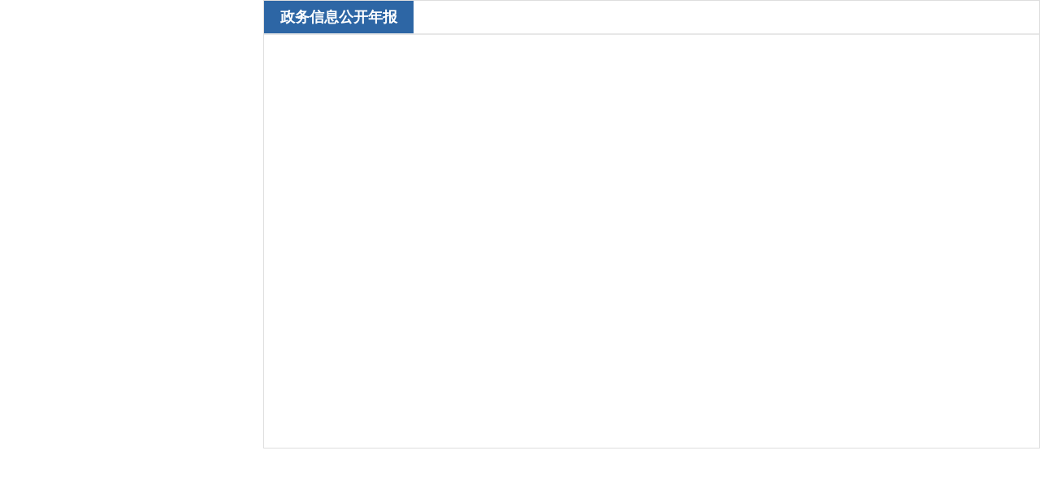

--- FILE ---
content_type: text/html; charset=utf-8
request_url: http://www.huichang.gov.cn/hcxxxgk/ztxxxgknb/list.shtml
body_size: 905
content:
<!doctype html>
<html>

<head>
  <meta charset="utf-8">
  <meta http-equiv="X-UA-Compatible" content="IE=edge,chrome=1" />
  <meta name="viewport" content="width=device-width, initial-scale=1.0, maximum-scale=1.0, user-scalable=0">
 
  
<meta name="SiteName" content="会昌县信息公开"/>
<meta name="SiteDomain" content="http://www.huichang.gov.cn"/>
<meta name="SiteIDCode" content="3607330003"/>
<meta name="ColumnName" content="政务信息公开年报" />
<meta name="ColumnDescription" content="会昌县信息公开栏目政务信息公开年报"/>
<meta name="ColumnKeywords" content="会昌县信息公开政务信息公开年报"/>
<meta name="ColumnType" content="年报"/>

<meta name="others" content="页面生成时间 2024-11-22 14:40:56" />
<title>政务信息公开年报 | 会昌县信息公开</title>
  <link rel="stylesheet" type="text/css" href="/hcxxxgk/xhtml/css/common.css" />
  <link rel="stylesheet" type="text/css" href="/hcxxxgk/xhtml/css/xxgk.css" />
  <script type="text/javascript" src="/hcxxxgk/xhtml/js/jquery.min.js"></script>
  <script type="text/javascript" src="/hcxxxgk/xhtml/js/sidebar.js"></script>
  <script type="text/javascript">
    var websiteId= "2709b3fde0454d67ba5debea121de134",
        websiteCode = "hcxxxgk",
        channelId = "24e7d26d2b2b44649e0c3ee9e9d832b1",
        codeName = "ztxxxgknb";
  </script>
</head>

<body>
 <div class="xxgk-mainContent">
            <div class="channel-title clearfix">
                <h2>
                    <font>
                        政务信息公开年报
                    </font>
                </h2>
            </div>
            <ul class="pageList newsList">
<script type="text/javascript" src="/hcxxxgk/xhtml/js/page.js"></script><script>createPageHTML('page_div',1, 1,'list','shtml',0);</script>
            </ul>
            <div class="pagediv" id="page_div">
            </div>
        </div>
</body>
</html>                                                                                                                                                                                                                                                                                                                                                                                                                                                                                                                                                                                                                                                                                                                                                                                                                                                                                                                                                                                                                                                                                                                                                                                                                                                                                                                                                                                                                                                                                                                                                                                                                                                                                                                                                                                                                                                                                                                                                                                                                                                                                                                                                                                                                                                                                                                                                                                                                                                                                                                                                                                                                                                                                                                                                                                                                                                                                                                                                                                                                                                                                                                                                                                                                                                                                                                                                                                                                                                                                                                                                                                                                                                                                                                                                                                                                                                                                                                                                                                                                                                                                                                                                                                                                                                                                                                                                                                                                                                                                                                                                                               

--- FILE ---
content_type: text/css
request_url: http://www.huichang.gov.cn/hcxxxgk/xhtml/css/common.css
body_size: 5176
content:
@charset "utf-8";
body{position: relative; color:#333333; font-size:16px; font-family:Microsoft YaHei,Simsun,SimHei,Arial; -webkit-text-size-adjust:none;}
body, button, dd, dl, dt, fieldset, form, h1, h2, h3, h4, h5, h6, hr, input, legend, li, ol, p, pre, textarea, ul{ padding:0; margin:0;}
li, ol, ul{ list-style:none;}
img{ border:none; border:0; max-width:100%;}
a{ text-decoration:none; color:#333333; noline:expression(this.onFocus=this.blur());}
a:focus {outline:none;-moz-outline:none;}
a:hover{color:#0e59a4;}
button, input, select, textarea {font-family: inherit; font-size:0.9375em;}
input:focus, textarea:focus{ outline: none;}
input::-webkit-input-placeholder{color: #cccccc;}


/*layout*/
.body-bg{background: #f5f5f5;}
.container{ width:1200px; margin:0 auto; clear:both;}
.container:after {clear: both;}
.container:after, .container:before {display:table; content: "";}
.common-row:after, .common-row:before {content: '';	display: block;	clear: both;}
.common-col-space{margin:0 -15px;}
.common-col-space>*{float: left;}
.common-col-space .grid{padding:0 15px;}
.common-col-4{width: 33.33333333%;}
.container.pt{padding-top: 30px;}
.container.pb{padding-bottom: 30px;}
.mb{margin-bottom: 30px;}
.mb20{margin-bottom: 20px;}
.container-mainBox{background: #fff; padding:20px;}
.color-blue{color: #355e92;}
.color-999{color: #999;}
.fl{float: left;}
.fr{float: right;}
.container > .mainBox{padding:20px; background: #fff;}
.bg-white{background: #fff;}
.ov-h{overflow: hidden;}


/*common*/
.clearfix{*zoom:1}.clearfix:before,.clearfix:after{display:table;line-height:0;content:""}.clearfix:after{clear:both}
.clear{clear:both;}
.header-t a,
.header-t-r .li-icon a:before,
.mainNav li a:after,
.transition a{-webkit-transition:300ms; -moz-transition:300ms; -o-transition:300ms; transition:300ms;}
.imgScale{ overflow: hidden; }
.imgScale a img{-moz-transition:all 0.3s ease-in-out 0s; -ms-transition:all 0.3s ease-in-out 0s; -o-transition:all 0.3s ease-in-out 0s; -webkit-transition:all 0.3s ease-in-out 0s; transition:all 0.3s ease-in-out 0s;}
.imgScale a:hover img{-moz-transform:scale(1.05); -ms-transform:scale(1.05); -o-transform:scale(1.05); -webkit-transform:scale(1.05); transform:scale(1.05);}
.hover-opacity:hover{filter:alpha(opacity=85); -moz-opacity: 0.85; opacity:0.85;}
.text-nowrap,
.text-nowrap p,
.text-nowrap a,
.text-nowrap span,
.text-nowrap font
{display:block; white-space:nowrap; text-overflow:ellipsis; -o-text-overflow:ellipsis; overflow:hidden;}
.text-nowrap a{display: inline-block; max-width: 100%;}


/***** header *****/
.header{position: relative;}
.header-t{height: 35px; line-height: 35px; font-size: 14px; color: #666666; background: #ebebeb;}
.header-t a{color: #666666;}
.header-t a:hover{color: #2c528c;}
.header-t-l{float: left;}
.header-link li{float: left; margin-right: 25px;}
.header-link li a{position: relative; padding-left: 10px;}
.header-link li a:before{position: absolute; left: 0; top: 50%; margin-top: -4px; content:''; width: 0; height: 0; border:4px solid transparent; border-left-color: #666666;}
.header-link li a:hover:before{border-left-color: #2c528c;}
.header-t-r li{float: left;}
.header-t .lineSep{position: relative; padding-left: 15px;}
.header-t .lineSep>a{margin-left: 0;}
.header-t .lineSep:before{content:''; position: absolute; width: 1px; height: 12px; left: 0; top: 50%; margin-top: -6px; background: #bcbcbc; opacity: 0.9;}
.header-date{float: left;}
.header-t-r li{margin-right: 15px;}
.header-t-r li:last-child{margin-right: 0;}
.header-t-r .li-icon a{position: relative; padding-right:32px;}
.header-t-r .li-icon a:before{content:''; position: absolute; right: 0; top: 50%; margin-top: -15px; width: 30px; height: 30px; background-repeat: no-repeat; background-position: 0 0;}
.header-t-r .li-icon a:hover:before{background-position: 0 -30px;}
.header-t-r .li-icon.wza a:before{background-image: url(../images/header_icon_wza.png);}
.header-t-r .li-btn a{display: inline-block; height: 23px; line-height: 23px; padding:0 14px; background: #bcbcbc; color:#fff; border-radius:10px;}
.header-t-r .li-btn a:hover{background: #0f59a4;}
.header-choose-btn{display:none;}

.header-banner{height: 300px; background: url(../images/header_banner.jpg) no-repeat center bottom #bfdfff;}
.header-banner .container{position: relative; height: 100%;}
.header-logo{padding:77px 0 25px;}
.header-logo img{display: block; margin: 0 auto;}
.header-search{ position: relative; width:322px; margin:0 auto; padding:0 58px 0 20px; background: #fff; background: rgba(255,255,255,0.5); overflow: hidden; border-radius: 22px;}
.header-search .s-txt{width:100%; height:50px; line-height:50px; border:0; color: #666666; background: none;}
.header-search .s-btn{ position:absolute; top: 0; right: 0; width:58px; height:50px; border:0; cursor:pointer; background:url(../images/header_icon_search.png) no-repeat center center; -webkit-appearance:none; transition: all .3s; -webkit-transition: all .3s;}
.header-search .s-btn:hover{filter:alpha(opacity=80); -moz-opacity: 0.8; opacity:0.8;}
.header-search .s-txt::-webkit-input-placeholder{color: #878787;}

.header-mainNav{position:relative; height: 70px; background: #0f59a4;}
.mainNav{position:relative;}
.mainNav li{float: left; position: relative; width: 16.666667%;}
.mainNav li a{display:block; position: relative; line-height: 70px; font-size: 1.25em; text-align:center; color: #fff; }
.mainNav li a:after{content:''; position: absolute; width: 0; height: 4px; left: 50%; margin-left: -20px; border-radius: 2px; background: #fff; bottom: 10px; overflow: hidden;}
.mainNav li a:hover:after, .mainNav li.on a:after{width: 40px;}
.mainNav li:after, .mainNav li.li-index:before{content:''; position: absolute; width: 2px; top: 10px; bottom: 10px; background: url(../images/mainnav_sep.gif) repeat-y;}
.mainNav li:after{right: 0;}
.mainNav li.li-index:before{left: 0;}


/*footer*/
.footer-links{padding:15px 0 5px; background: #e3e3e3;}
.footer-links .hd ul{margin: 0 -10px;}
.footer-links .hd ul li{float: left; width: 20%; margin-bottom: 8px;}
.footer-links .hd ul li span{display: block; position: relative; z-index:5; padding:0 10px; margin:0 10px; height:35px; text-align: center; line-height: 35px; font-size: 14px; color: #666666; border:#dddddd 1px solid; background: #fff;}
.footer-links .hd ul li span a{display: block; color:#666666; white-space:nowrap; text-overflow:ellipsis; -o-text-overflow:ellipsis; overflow:hidden; cursor: pointer;}
.footer-links .hd ul li.hs span{text-align: left; padding-right: 30px;}
.footer-links .hd ul li.hs span:before{content: ''; position: absolute; right:12px; top: 50%; margin-top: -3px; width: 0; height: 0; border: transparent solid 6px; border-top-color: #999999; filter:alpha(opacity=45); -moz-opacity: 0.45; opacity:0.45;}

.footer-links .hd ul li.on span{border-bottom-width:0; color: #000;}
.footer-links .hd ul li.on span a{ color: #0558b8;}
.footer-links .hd ul li.on span:before{filter:alpha(opacity=100); -moz-opacity: 1; opacity:1;}
.footer-links .hd ul li.on span:after{content:''; height: 10px; position: absolute; top: 35px; left: -1px; right: -1px; border-left:#dddddd 1px solid; border-right:#dddddd 1px solid; background: #fff;}

.footer-links .bd ul{overflow: hidden; padding: 10px 20px; margin-bottom: 10px; border:#dddddd 1px solid; background: #ffffff; border-radius:0 0 4px 4px; display: none;}
.footer-links .bd ul li{float: left; width: 20%;}
.footer-links .bd ul li h4{padding:5px 0; font-size:14px; font-weight: normal; line-height:1.6em; overflow:hidden; vertical-align:top;}
.footer-links .bd ul li a{color:#666; float:left; max-width:100%; white-space:nowrap; text-overflow:ellipsis; -o-text-overflow:ellipsis; overflow:hidden;}
.footer-links .bd ul li a:hover{color:#0e59a4;}

.footer{clear: both; background: #0f59a4; color: #fff; font-size:14px;}
.footer-cont{position: relative; padding-right:120px; min-height: 80px; overflow: hidden; text-align: center;}
.footer-wzbs{position: absolute; right: 0; top: 50%; margin-top: -40px;}
.footer-wzbs img{vertical-align: middle;}
.footer-copyright{padding:30px 0; text-align: left; line-height: 30px;}
.footer-copyright .beian{padding-left: 25px; margin-left: 5px; background: url(../images/beian.png) no-repeat left center;}
.footer-copyright a{color:#fff;}
.footer-copyright a:hover{text-decoration: underline;}

/* crumb */
.crumb h2{ padding:15px 25px 15px 35px; line-height: 20px; font-size:15px; color: #666666; font-weight: normal; background: url(../images/icon_crumb.png) no-repeat left center;}
.crumb a{color: #666666;}
.crumb a:hover{color: #d80000;}


/* tab */
.tab-brief .hd{border-bottom:#e0e0e0 1px solid; }
.tab-brief .hd li{float:left; position: relative; padding: 0 0 14px; margin-right: 30px; font-size: 1.25em;}
.tab-brief .hd li:after{content: ''; position: absolute; width:0; bottom:-2px; left:0; height: 3px; background: #0f59a4;transition: all .3s; -webkit-transition: all .3s; overflow: hidden;}
.tab-brief .hd li.on:after{width: 100%;}
/* .tab-brief .hd li.on{ font-weight: bold;} */
.tab-brief .hd li.on a{color: #d90000;}
.tab-brief .hd .common-more{padding-top: 8px;}
.tab-brief .hd .link{float: right; padding-top: 8px;}
.tab-brief .hd .link a{float: left; position: relative;}
.tab-brief .hd .link.link-dot a{ padding-left:18px; margin-left: 23px;}
.tab-brief .hd .link.link-dot a:before{content:''; position:absolute; left:0; top: 50%; margin-top: -4px; width: 8px; height: 8px; background: #5174a2; border-radius: 50%; -webkit-border-radius: 50%;}
/* + 紧跟在A元素后的B元素，指定元素的下一个元素 */
.tab-brief .hd .common-more + .link{margin-right: 20px;}
.tab-brief .hd .link.link-icon{padding-top: 6px;}
.tab-brief .hd .link.link-icon a{padding-left: 40px; margin-left: 20px; font-size:1.125em; color:#335e92; font-weight: bold;}
.tab-brief .hd .link.link-icon a:before{content:''; position:absolute; width: 35px; height: 35px; left:0; top: 50%; margin-top: -17.5px; background-repeat: no-repeat;}
.tab-brief .hd .link.link-icon a:hover{color:#1296db;}

.tab-concise .hd li{float:left; margin-right: 30px; font-size: 1.25em; font-weight: bold;}
.tab-concise .hd li a{color:#999999;}
.tab-concise .hd li.on a{color:#345e92;}

.common-more{float:right; padding-top:8px;}
.common-more a{color:#999;}
.common-more a:hover{color:#345d91;}
.tab-brief .bd > .newsList{margin-top: 15px;}

.common-title h3{position:relative; display: inline-block; font-size:1.5em; font-weight:bold; color:#0e59a4;}
.common-title.iconLeft h3:before{position:absolute; top:50%; left:0; content:""; width:5px; height:22px; margin-top:-11px; background-color:#0e59a4;}
.common-title h3 a{color:#0e59a4;}
.common-title.iconLeft h3{padding-left:20px;}
.common-title.s h3{font-size:1.375em; font-weight: normal;}
.common-title.iconLeft.s h3:before{width: 5px;	height: 18px; margin-top: -9px;}

.brief-title-blue{border-bottom: 1px solid #355e92;}
.brief-title-blue h3{display: inline-block; padding: 0 25px; height: 40px; line-height: 40px; font-size:1.125em; font-weight: normal; color: #fff; background: #355e92;}

.tab-card .hd{height:43px; line-height:43px;}
.tab-card .hd li{float:left; position: relative;font-size: 1.25em;}
.tab-card .hd li a{display: block; line-height:43px; padding: 0 30px; white-space:nowrap; text-overflow:ellipsis; -o-text-overflow:ellipsis; overflow:hidden;}
.tab-card .hd li.on{cursor:pointer;}
.tab-card .hd li.on a{background:#0f59a4; color: #fff; height: 43px;}
.tab-card .hd li.on:after{width: 100%;}
.tab-card .hd .more{float: right; line-height: 48px; margin-right: 15px;}
.tab-card .hd .more a{font-size: 14px; color: #666666;}
.tab-card .hd .more a:hover{color: #006eab;}
.tab-card.arrow .hd{font-weight: normal;}
.tab-card.arrow .hd li.on:after{content: ''; position: absolute; width: 0; height: 0; left: 50%; top: 100%; border:transparent solid 8px; border-top-color: #0f59a4; margin-left: -8px;}
.tab-card-line .hd{border-bottom: 1px solid #006eac;}
.tab-card.bgGray{background: #f5f5f5;}


/* newsList */
.newsList{clear: both;}
.newsList h4{position:relative; padding:6px 0 6px 18px; font-size: 1em; font-weight: normal; line-height:1.6em; overflow:hidden; vertical-align:top;}
.newsList li h4:before{content:''; position:absolute; left:0; top: 50%; margin-top: -2px; width: 4px; height: 4px; background: #999999; border-radius: 50%; -webkit-border-radius: 50%;}
.newsList li .time{position:absolute; right:0; top: 50%; margin-top: -.8em; color:#999999;}
.newsList li a{float:left; max-width:100%; color:#333333; white-space:nowrap; text-overflow:ellipsis; -o-text-overflow:ellipsis; overflow:hidden;}
.newsList li a:hover, .newsList-h4 li a:hover{color: #0e59a4;}
.newsList.MM-dd li h4{padding-right:60px;}
.newsList.yyyy-MM-dd li h4{padding-right:100px;}

/*pagediv*/
.pagediv{padding:20px 0; font-size:14px; color:#555; line-height:28px; text-align:center; clear:both;}
.pagediv li{display: inline-block;}
.pagediv .arrow a{color: #555;}
.pagediv .total_count,
.pagediv .arrow a,
.pagediv .arrow span,
.page_jump a{display: inline-block; padding:0 10px; margin:4px; zoom:1; border:#dfdfdf 1px solid; border-radius:3px; 
}
.pagediv  #page_input{width:40px; height:28px; color:#888; text-align:center; border:#dfdfdf 1px solid; border-radius:3px; background:#fff;}
.pagediv .total_count,
.pagediv .arrow a,
.page_jump a{
	transition: all .2s;
	-webkit-transition: all .2s;
	background: #f1f1f1;
	background: -webkit-linear-gradient(#ffffff 10%, #f1f1f1);
	background: -o-linear-gradient(#ffffff 10%, #f1f1f1);
	background: -moz-linear-gradient(#ffffff 10%, #f1f1f1);
	background: linear-gradient(#ffffff 10%, #f1f1f1);
}
.pagediv .arrow span{background: #f5f5f5; color: #999;}
.pagediv .arrow a:hover,
.page_jump a:hover,
.pagediv .arrow .current{background:#5d7ea9; border-color:#5d7ea9; color:#fff; text-decoration:none;}
.pagediv .arrow .current{font-weight: bold;}
.page_jump{margin-left: 4px;}
.page_jump a{margin-left: 6px;}


/* 外链跳转 */
.alert-mengban{position: fixed;top: 0px;left: 0px;z-index: 1000;background:rgba(0,0,0,0.7); filter: alpha(opacity=80) !important;width: 100%;height: 100%;display: none;}
.alert-warning{position: fixed;left: 50%;  top: 50%; margin-left:-300px; margin-top: -160px; width: 600px;height: 270px;background:#fff;z-index: 10001;display: none; border:2px solid;border-radius:10px;}
.alert-delete{width: 100%;height: 38px;position: relative;}
.alert-delete span{position: absolute; top:10px; right: 10px; width: 20px; height: 20px; line-height: 20px; color:#fff; text-align: center; background: #bebebe; cursor:pointer;}
.alert-delete span:hover{background: #929292;}
.alert-wzsm{width: 520px;height: 100px;margin: 15px auto 0; line-height: 35px;font-size: 1.5em;color: #000;text-align: center; padding-bottom: 15px;border-bottom: 1px solid #d4d4d4;}
.alert-footer{width: 100%; padding: 25px 0; text-align: center; color: #000;}	
.alert-footer span{cursor: pointer; display: inline-block; margin: 0 12px; font-size: 1.25em;}
.alert-warning .continue{width: 124px; height: 42px; line-height: 42px; color: #ab0d07; border-radius:3px; -webkit-border-radius:3px; border:#e1e1e1 1px solid; text-align: center; line-height: 42px; box-shadow: 0 0 10px rgba(0,0,0,0.2) inset; -webikt-box-shadow: 0 0 10px rgba(0,0,0,0.2) inset;}	
.alert-warning .fangqi{line-height: 42px;  color: #ab0d07;}	


/*easyBtn*/
.easyBtn{ position:fixed; /*top:50%; margin-top: -125px;*/ /*top: 435px;*/ bottom:50px;right:10px; z-index:9999;}
.easyBtn dl{position: relative;}
.easyBtn dl dt{margin-bottom:5px;}
.easyBtn dl dt a{ display:block; position: relative; width:50px; height: 50px; background:#dcdcdc; border-radius:5px; cursor:pointer; overflow: hidden;}
.easyBtn dl dt a:before{content:''; display: block; width: 100%; height: 100%;  background:url(../images/easybtn_icons.png) no-repeat;}
.easyBtn dl dt a span{display: none; position: absolute; top: 0; right: 0; bottom: 0; left: 0; padding: 8px 10px 0; text-align: center; color:#fff; font-size:13px; font-weight: bold; background: #5c7da7; letter-spacing: 2px;}
.easyBtn dl dt a:hover, .easyBtn dl.on dt a{background-color: #5c7da7;}
.easyBtn dl.dl-wx dt a:before{background-position: 0 -65px;}
.easyBtn dl.dl-wb dt a:before{background-position: 0 -50px;}
.easyBtn dl.dl-moblie dt a:before{background-position: 0 -166px;}
.easyBtn dl.dl-links dt a:before{background-position: 0 -150px;}
.easyBtn dl.dl-close dt a:before{background-position: 0 -265px;}
.easyBtn dl.dl-close dt a{height: 30px;}
.easyBtn dl.dl-close dt a span{padding: 0; text-align: center; line-height: 30px;}
.easyBtn dl dd{ position:absolute; right:100%; top: 0; padding-right: 5px; display: none;}
.easyBtn dl dd .cont{position: relative; padding:10px; *border:#dae0e4 1px solid; background:#fff; -moz-box-shadow:0 0 5px 1px rgba(0,0,0,0.18); -ms-box-shadow:0 0 5px 1px rgba(0,0,0,0.18); -o-box-shadow:0 0 5px 1px rgba(0,0,0,0.18); -webkit-box-shadow:0 0 5px 1px rgba(0,0,0,0.18);; box-shadow:0 0 5px 1px rgba(0,0,0,0.18); -moz-border-radius:5px; -ms-border-radius:5px; -o-border-radius:5px; -webkit-border-radius:5px; border-radius:5px;}
.easyBtn dl dd img{display:block; width:100px; height:100px;}
.easyBtn dl dd span{display:block; width:100px; text-align:center; padding-top:6px; font-size:12px; font-family:"宋体"; color:#666; line-height:18px;}
.easyBtn dl dd .cont:after{ content:""; width:0; height:0; overflow:hidden; border:10px solid transparent; border-left-color:#fff; position:absolute; right:-20px; top:15px;}
.easyBtn dl dd .cont:before{content:""; width:0; height:0; overflow:hidden; border:11px solid transparent; border-left-color:#dae0e4; position:absolute; right:-22px; top:14px;}


--- FILE ---
content_type: text/css
request_url: http://www.huichang.gov.cn/hcxxxgk/xhtml/css/xxgk.css
body_size: 5314
content:
@charset "utf-8";
@import"common_responsive.css";

/*layout*/
.xxgk-body-bg{background: url(../images/xxgk_bg.jpg) no-repeat center top #fff;}
.xxgk-container{ width:1100px; margin:0 auto; clear:both;}
.xxgk-container:after {clear: both;}
.xxgk-container:after, .container:before {display:table; content: "";}
.xxgk-container-bg{margin-bottom:30px; background: #f2f2f2;}
#xxgk-header-zwfwb .xxgk-logo h1{font-size:2.8em;}
.xxgk-container-list .xxgk-mainBox{padding: 20px;}

/* header */
.xxgk-header-twoRows .xxgk-logo h1{font-size: 2.8em;}
.xxgk-logo{padding: 32px 0 60px;}
.xxgk-logo img{display: inline-block; width: 58px; margin-right: 10px; vertical-align: middle;}
.xxgk-logo h1{display: inline-block; font-weight: normal; font-size:2.6em; vertical-align: middle; color: #fff;}
.xxgk-logo a{color: #fff;}
.xxgk-title{padding: 0 0 100px;}
.xxgk-title img{display: block; margin: 0 auto;}
.xxgk-search{padding: 48px 0; text-align: center; border-bottom: 1px solid #ffffff;}
.xxgk-search label{font-size: 1.125em; color: #2d66a5;}
.xxgk-search .box{display: inline-block; position: relative; width: 440px; padding-right: 60px; border:#2f66a6 1px solid; border-radius: 12px; overflow: hidden; vertical-align: middle;}
.xxgk-search .s-txt{ width: 425px; height: 45px; line-height: 45px; padding: 0 0 0 15px; border:none; background: #fff;}
.xxgk-search .s-btn{position: absolute; right: 0; top: 0; width: 60px; height: 45px; border:0; cursor: pointer; background: url(../images/xxgk_icon_search.png) no-repeat center center #fff;}

.xxgk-mainBox{padding: 30px 35px;}
.xxgk-sideBar{float: left; width: 23.5%;}
.xxgk-sideBar .in_box{position: relative; z-index: 50;}
.xxgk-sideBar .btn{position: relative; margin-bottom: 15px; font-size: 1em; font-weight: normal;}
.xxgk-sideBar .link{display: block; position: relative; font-size:1.4375em; line-height: 26px; color: #016fac; background: #fff;}
.xxgk-sideBar .link span{display: block; width: 100px; padding: 7px 0 7px 36.5%;}
.xxgk-sideBar .link-zjdxxgkml span{width: 136px;}
.xxgk-sideBar .btn-oneline span{line-height: 52px;}
.xxgk-sideBar .link:before{content: ''; position: absolute; left: 9.5%; width: 50px; height: 50px; top: 50%; margin-top: -25px; background: url(../images/xxgk_icon_sidemenu.png) no-repeat;}
.xxgk-sideBar .link-zfxxgkzd:before{background-position: 0 -50px;}
.xxgk-sideBar .link-fdzdgknr:before{background-position: 0 -100px;}
.xxgk-sideBar .link-zfxxgknb:before{background-position: 0 -150px;}
.xxgk-sideBar .link-ysqgk:before{background-position: 0 -200px;}
.xxgk-sideBar .link-bmxxgkml:before{background-position: 0 -250px;}
.xxgk-sideBar .link-zjdxxgkml:before{background-position: 0 -300px;}
.xxgk-sideBar .link-zfwzgzbb:before{background-position: 0 -350px;}
.xxgk-sideBar .btn:last-child{margin-bottom: 0;}
.xxgk-sideBar .link:hover, .xxgk-sideBar .link.down, .xxgk-sideBar .link.on{background: #355e92; color: #fff;}
.xxgk-sideBar .link:hover:before, 
.xxgk-sideBar .link.down:before, 
.xxgk-sideBar .link.on:before{background-image: url(../images/xxgk_icon_sidemenu_on.png);}
.xxgk-sideBar .link .icon-open{position: absolute; width: 18px; height: 18px; right:15px; top: 50%; margin-top: -9px;}
.xxgk-sideBar .link .icon-open:after{content: ''; position: absolute;  top: 0; left: 50%; margin-left: -1px; width: 2px; height: 100%; background: #016fac;}  /* :after-竖线 */
.xxgk-sideBar .link .icon-open:before{content: ''; position: absolute; top: 50%; margin-top: -1px; height: 2px; width: 100%; background: #016fac;}  /* :before - 横线 */
.xxgk-sideBar .link:hover .icon-open:before, .xxgk-sideBar .link:hover .icon-open:after,
.xxgk-sideBar .link.on .icon-open:before, .xxgk-sideBar .link.on .icon-open:after,
.xxgk-sideBar .link.down .icon-open:before{background: #fff;}
.xxgk-sideBar .link.down .icon-open:after{display: none;}
.xxgk-sideBar .ul1{max-height:382px; overflow-y: auto; padding:10px 0; background: #fff; display: none;}
.xxgk-sideBar .ul1 .a1{display: block; position: relative; padding: 6px 20px 6px 45px; margin-bottom: 1px; line-height: 20px; font-size:15px;}
.xxgk-sideBar .ul1 .a1:before{content: ''; position: absolute; left: 30px; top: 50%; margin-top: -2px; width: 4px; height: 4px; border-radius: 50%; background: #333333;}
.xxgk-sideBar .ul1 .a1:hover{background: #f5f5f5; color: #333;}
.xxgk-sideBar .ul1 .a1.on{background: #e6f4ff;font-weight: bold; color: #006fab;}
.xxgk-sideBar .ul1 .a1.on:before{background: #016fae;}
.xxgk-mainContent{float: right; width: 74.5%; border: 1px solid #dedede; min-height: 550px; background: #ffffff;}
#xxgk_item{overflow-x:hidden ;overflow-y:auto;}

/* 信息公开指南 */
.xxgk-tt-title{padding: 30px 0; margin: 0 45px 25px 28px; font-size: 2em; line-height: 1.2; text-align: center; color: #355e92; border-bottom: 2px solid #f7f7f7;}
.xxgk-tt-content{clear:both; padding:0 20px 0 0; margin:0 18px 0 28px; line-height:2.2; overflow:hidden;}
.xxgk-tt-content p{margin:15px 0;}
.xxgk-tt-content p:first-child{margin-top: 0;}
.xxgk-tt-content table,
.xxgk-tt-content video,
.xxgk-tt-content img{max-width:100%;}

.xxgk-tt-content-body{height: 774px; overflow-y: auto; margin-bottom: 30px;}
/* 设置滚动条的样式 */
.xxgk-tt-content-body::-webkit-scrollbar{
    width: 10px;
}
/*滚动槽*/
.xxgk-tt-content-body::-webkit-scrollbar-track{
    box-shadow: inset 0 0 6px rgba(0,0,0,0.1);
    border-radius: 10px;
}
/* 滚动条滑块 */
.xxgk-tt-content-body::-webkit-scrollbar-thumb {
    border-radius: 10px;
    background: #2d66a5;
    box-shadow: inset 0 0 6px rgba(0, 0, 0, 0.15);
}

.xxgk-tt2{margin-top:30px;}
.xxgk-tt-content-body{height:830px;}

/* 信息公开列表 */
.channel-title{border-bottom: 2px solid #e7e7e7;}
.channel-title h2{display: inline-block; padding:3px 20px; background: #2d66a5; color: #ffffff; line-height: 34px; font-size: 1.125em;}
.channel-title .more{float: right; padding:3px 20px; line-height: 34px;}
.channel-title .more a{color:#666;}
.channel-title .link a{color: #333;}
.channel-title .more a:hover{color: #2d66a5;}
.channel-title .link a:hover{ font-weight: bold;}

.newsList{clear: both;}
.newsList li{position:relative; padding:6px 100px 6px 20px; line-height:1.6em;  font-size:1em;overflow:hidden; vertical-align:top;}
.newsList li .time{position:absolute; right:0; top: 50%; margin-top: -.8em; color:#999999;}
.newsList li a{float:left; max-width:100%; color:#595959; white-space:nowrap; text-overflow:ellipsis; -o-text-overflow:ellipsis; overflow:hidden;}
.newsList li a:hover{color: #5d7ea9;}

.pageList{padding:15px 30px; font-size: 1em;}
.pageList li{padding-right: 100px; padding-left: 0;}
.pageList li:before{display: none;}
.pageList li.liSolid{padding-bottom: 20px; margin-bottom: 12px; border-bottom: 2px solid #e3e3e3;}
.pagediv{padding-top: 10px;}

.pageLists .channel-title{background: #fafafa; border-bottom: 1px solid #e7e7e7;}
.pageList-more{margin:10px 0 30px; text-align: center;}
.pageList-more a{display: inline-block; width: 100px; height: 32px; background-color: #f1f1f1; color: #555;
  text-align: center; line-height: 32px;}
.pageList-more a:hover{background: #eef4f9;}

.pageFirstCont{padding:15px 25px; font-size:1em; line-height:200%;}
.pageFirstCont p{margin-bottom:15px;}
.pageFirstCont p a{color:#1a56a8;}

/* 导航列表 */
.xxgk_list_nav{overflow: hidden;}
.xxgk_list_nav ul{margin: 0 -10px; padding: 30px 5% 10px; }
.xxgk_list_nav li{float: left; width: 50%;}
.xxgk_list_nav li a{display: block; margin: 0 10px 20px; padding:20px 10px; text-align: center; border:#355e92 1px solid; border-radius:4px;}
.xxgk_list_nav li a:hover{background: #e5f4ff; color: #006fab;}
.xxgk_list_nav li a{display:block; white-space:nowrap; text-overflow:ellipsis; -o-text-overflow:ellipsis; overflow:hidden;}

/* 部门信息公开 */
.bmxxgk-list {padding:20px 10px; overflow: hidden;}
.bmxxgk-list li{float: left; width: 33.33333%;}
.bmxxgk-list li h4{padding:8px 10px 8px 15px; margin-left:15px; border-right:1px solid #eeeeee;}
.bmxxgk-list li:nth-child(3n) h4{border: 0;}

/* xxgks */
.xxgks-list{padding:10px; overflow: hidden;}
.xxgks-list li{float: left; width: 33.3333%;}
.xxgks-list li a{display: block; height: 52px; margin:0 5px 10px; padding: 0 5px; line-height: 20px; border:#e1e1e1 1px solid; text-align: center;overflow:hidden; transition: all .3s; -webkit-transition: all .3s; border-radius: 2px;}
.xxgks-list li a:after{content:''; width: 0; height: 100%; display: inline-block; vertical-align: middle;}
.xxgks-list li.row2 a{line-height: 20px; padding: 6px 5px; white-space:normal;}
.xxgks-list li a:hover{background: #eff5f9; color: #1a74a8; border-color: #d3e8f4;}
.xxgks-list li a span{display: inline-block; vertical-align: middle;}

/* 普通左导航 */
.parentName{position:relative; z-index:11; line-height:160%; padding:12px 10px 12px 55px; margin-bottom:10px; font-size:1.25em; color:#fff; background:url(../images/icon_parentName.png) no-repeat 20px 17px #2d66a5;}
.parentName font{display:inline-block; vertical-align:top; line-height:1.4em;}

.sideMenu{position:relative; z-index:13; overflow:hidden;}
.sideMenu li{margin-bottom:10px;}
.sideMenu li a{position:relative; display:block; padding:8px 10px 8px 55px; color: #2d66a5;; line-height:1.6em; background-color:#fff; }
.sideMenu li a:before{position: absolute; left: 28px; top: 50%; margin-top: -4px; content: ''; width: 0; height: 0; border: transparent 4px solid; border-left-color:#2d66a5;}
.sideMenu li a:hover{ background-color:#bcd1e6;}
.sideMenu li a.aon{color:#fff; background-color:#2d66a5;}
.sideMenu li a.aon:before{border-left-color:#fff;}

/* 依申请公开 */
.ysgqk{padding:15px 20px 0;}
.ysgqk .ss{padding: 0 0 5px;}
.ysgqk .ss dl{float: left; margin:0 10px 10px 0;}
.ysgqk .ss dl dt{display: inline-block; font-size: .9375em;}
.ysgqk .ss dl dd{display: inline-block;}
.ysgqk .ss .stxt{width: 160px; height: 28px; line-height: 28px; padding:0 5px; border-radius: 2px; border:#e3e3e3 1px solid;}
.ysgqk .ss .sbtn{width: 75px; height: 30px; cursor: pointer; border-radius: 2px; border: #dfdfdf 1px solid; background: #f1f1f1;}
.ysgqk .tips{padding:10px 15px; margin-bottom: 15px; font-size:0.9375em; line-height:1.8; background: #f2f7fb;}

/* xxgk_content */
.xxgk-crumb h2{padding:15px 25px 15px 46px; line-height: 20px; font-size:15px; font-weight: normal; background: url(../images/position.png) no-repeat 20px center #f7f7f7;}
.xxgk-crumb a:hover{color: #335e92;}
.crumb-list h2{border-bottom: 1px solid #fff; background-color: #f2f2f2;}

.article-title{text-align:center; color:#306c9f; font-size:2.1em; font-weight:bold; line-height:140%; padding:10px 0;word-wrap:break-word;word-break:break-all}
.article-subtitle{font-size:1em; font-weight: normal; line-height:140%; text-align:center; padding-bottom:20px; color:#666666; border-bottom:#e1e1e1 1px solid;}
.article-attr{padding-bottom:12px; color:#888888; border-bottom:#e1e1e1 1px solid;}
.article-attr b{font-weight:normal;}
.article-attr span{ margin-right: 30px; display:inline-block; white-space:nowrap;}
.article-attr #view span{ margin:0;}
.article-attr .llcs b{color:#8d0707;}
.article-attr span.article-icon{ margin-right: 0;}
.article-icon{float: right;}
.article-icon i{display: inline-block; position: relative; width: 30px; height: 25px; padding:0 3px; background: url(../images/cotent_icon.png) no-repeat; cursor: pointer; filter:alpha(opacity=70); -moz-opacity: 0.7; opacity:0.7; transition: all .3s; -webkit-transition: all .3s;}
.article-icon i.print{background-position: 0 0;}
.article-icon i.l{background-position: 0 -25px;}
.article-icon i.s{background-position: 0 -50px;}
.article-icon i:after{content: ''; position: absolute; right: 0; top: 50%; margin-top: -6px; height: 12px; width: 1px; background: #e4e4e4;}
.article-icon i:last-child:after{display: none;}
.article-icon i:hover{filter:alpha(opacity=100); -moz-opacity: 1; opacity:1;}
.favorite-tips{font-size:16px;}

.article-content{clear:both; padding:30px 0; line-height:2.4; overflow:hidden; font-size:1.11111em;}
.article-content p{margin:15px 0;}
.article-content table,
.article-content video{max-width:100%;}
.article-content img{max-width:70%;}

.xxgk-detail{padding: 20px; background: #fff;}
.meta-main{margin-bottom:20px; font-size:14px;}
.meta-data{position:relative; background:#fff; border-top:1px solid #e3e3e3; border-right:1px solid #e3e3e3;}
.meta-data dl dd{position:relative; float:left; width:100%; border-bottom:solid #e3e3e3 1px;}
.meta-data dl dd.addWidth{width:50%;}
.meta-data dl dd label{width:110px; position:absolute; top:0; left:0; height:100%; text-align:right; background-color:#eaf5fe; border-right:solid #e3e3e3 1px; border-left:solid #e3e3e3 1px; cursor:default;}
.meta-data dl dd label font{display:block; padding:5px 10px; line-height:24px;}
.meta-data dl dd .display-block{margin-left:116px; padding:6px 10px; min-height:24px; line-height:24px; color: #666666; word-wrap:break-word; word-break:break-all;}
.meta-data dl dd .display-block b{font-weight:normal; display:none;}
.meta-data dl dd .display-block b.show{display:inline-block;}
.meta-data dl dd.OwnerDept span{display:none;}
.meta-data dl dd p{margin-bottom:0 !important;}
.meta-data .overview .biaoti{display: none;}

/* 网站地图 */
.websiteMap .common-title{line-height:44px; background-color:#f9f9f9;}
.websiteMap .common-title h3{font-size:1.125em;}
.websiteMap .common-title h3:before{background-color:#b20000;}
.websiteMap .newsList{padding:15px 10px 0; font-size:1em;}
.websiteMap .newsList li{float:left; width:25%; padding: 0;}
.websiteMap .newsList li h4{font-size:1em; font-weight: normal; padding:7px 15px 7px 20px; overflow: hidden;}
.websiteMap .newsList li:before{width:5px; height:5px; background-color:#5d7ea8; border-radius:50%;}
.xxgk-mainContent .websiteMap{padding: 20px;}

@media (max-width: 1200px) {
  .xxgk-container{width:96%;}
}

@media (max-width: 992px) {
  .mobile-sideBar{position:fixed; left:-200px; top:0; bottom:0; z-index:99; background:rgba(0,0,0,0.6); width:200px; transition: all .3s; -webkit-transition:all .3s; box-shadow:0 0 5px rgba(0,0,0,0.4);}
  .mobile-sideBar-mark{position:fixed; top:0; bottom:0; left:0; right:0; background-color:rgba(0,0,0,0.3); z-index:10; display:none;}
  .mobile-sideBar-over{width:200px; height:100%; overflow-x:hidden;}
  .mobile-sideBar-scroll{position:relative; width:200px; height:100%; overflow-x:hidden;}
  .mobile-sideBar-icon{position:absolute; left:100%; bottom:0; z-index:13; width:40px; height:40px; background:url(../images/site_tree_ico.gif) no-repeat center center; background-color:rgba(0,0,0,0.6); border-radius:0 4px 0 0;   cursor: pointer; box-shadow: 0 0 5px rgba(0,0,0,0.5);}
  .mobile-sideBar-icon-open{transform: rotate(180deg); border-radius: 0 0 0 4px;}

  .mobile-sideBar .link:before{display: none;}
  .xxgk-sideBar .ul1{max-height:none; padding: 1px 0;}
  .xxgk-sideBar .link{font-size: 1.125em;}
  .xxgk-sideBar .link span{width:auto; padding-left: 12px;}
  .xxgk-sideBar .link span br{display: none;}
  .xxgk-sideBar .link .icon-open{width: 12px; height: 12px; margin-top: -6px;}
  .xxgk-sideBar .btn{margin-bottom: 1px;}
  .xxgk-sideBar .ul1 .a1{padding-left: 30px; font-size: 14px;}
  .xxgk-sideBar .ul1 .a1:before{left: 15px;}

  .parentName{margin-bottom: 1px; text-align: left;}
  .sideMenu{width:200px;}
  .sideMenu li{margin-bottom:0; border-top:none;}
  .sideMenu li a{border-bottom:1px solid rgba(255,255,255,.8); text-align: left;}
  
  .xxgk-mainContent{float: none; width: 100%; min-height: auto; box-sizing:border-box; -webkit-box-sizing:border-box;}
  .xxgk-mainContent #rightFrame{min-height: auto;}
  .xxgk-tt-title{margin: 0 3% 20px;}
  .xxgk-body-bg .xxgk-tt-content-body{height:auto; padding: 0; margin: 0 3%;}

}

@media (max-width: 991px) {
  /* xxgk_content */
	.article-attr{padding-bottom:10px;}
	.meta-data dl dd.addWidth{width:100%;}
  .websiteMap .newsList{padding:10px 5px 0;}
  .websiteMap .newsList li{width:33.33333%;}

}

@media (max-width: 768px) {
  .xxgk-logo img{width: 50px;}
  .xxgk-logo h1{font-size: 2.5em;}
  .xxgk-header-twoRows .xxgk-logo h1{font-size: 2em;}
  .xxgk-container-bg{margin-bottom:20px;}
  .xxgk-mainBox{padding: 0 !important;}
  .xxgk-mainContent{border:0;}
  .xxgk-body-bg .pageList{padding-left: 20px; padding-right: 20px;}
  .xxgk-body-bg .pageList li{padding:10px 10px 10px 0 !important;  line-height:1.6; height:auto;}
	.xxgk-body-bg .pageList li a, .xxgk-body-bg .pageList li .time{float:none; display:inline; position:static; white-space:normal; text-overflow:ellipsis; -o-text-overflow:ellipsis; overflow:auto;}
  .xxgk-body-bg .pageList li a{margin-right: 10px;}
  
  .ysgqk .ss{padding-bottom: 15px;}
  .ysgqk .ss dl{float: none; position: relative; margin-right: 0;}
  .ysgqk .ss dl dd{display: block;}
  .ysgqk .ss dl dt{position: absolute; left: 0; top: 0; width: 140px; text-align: right; line-height: 30px;}
  .ysgqk .ss dl dd, .ysgqk .ss .btn{margin-left: 145px;}
  .ysgqk .ss .stxt{box-sizing: border-box; width: 100%;}
  .xxgk-mainContent .websiteMap{padding:15px;}

}

@media (max-width: 760px) {
  .xxgk-search label{display: none;}
  .xxgk-search{padding: 20px 3%;}
  .xxgk-search .box, .xxgk-search .s-txt{width: 100%; box-sizing:border-box; -webkit-box-sizing:border-box;}

  .xxgk-jggk-list li{padding:20px 10px; line-height: 28px;}
  .xxgk-jggk-list li h3{margin-bottom: 10px; font-size:1.125em;}
  .xxgk-jggk-list li div{position: static;}
  .xxgk-jggk-list li div span{float: none;}
}

@media (max-width: 640px) {
  .bmxxgk-list li{width: 50%;}
  .bmxxgk-list li:nth-child(3n) h4{border-right: 1px solid #eeeeee;}
  .bmxxgk-list li:nth-child(2n) h4{border: 0;}
  .xxgks-list li{width:50%;}
}



@media (max-width: 480px) {
  .xxgk-header-twoRows .xxgk-logo h1{font-size: 1.5em;}
  .xxgk-logo img{width: 35px; margin-right: 5px;}
  .xxgk-logo h1{font-size: 1.8em;}
  .xxgk-title{padding-bottom: 80px;}
  .websiteMap .newsList li{width:50%;}
}


@media (max-width: 420px) {
  
}

@media (max-width: 375px) {
  .bmxxgk-list li{width: 100%;}
  .bmxxgk-list li h4{border: 0; margin-left: 0; padding-right: 0;}
  .xxgks-list li{width:100%;}
  .xxgks-list li a{height: auto; padding:12px 0;}

  .ysgqk .ss dl dt{position: static; text-align: left; width: auto;}
  .ysgqk .ss dl dd, .ysgqk .ss .btn{margin-left: 0;}
}


@media (max-width: 320px) {
  .pageList li{padding:10px 10px 10px 0 !important;  line-height:1.6; height:auto;}
	.pageList li a, .pageList li .time{float:none; display:inline; position:static; white-space:normal; text-overflow:ellipsis; -o-text-overflow:ellipsis; overflow:auto;}
	.pageList li a{margin-right: 10px;}
  .websiteMap .newsList li{width:100%;}
}                                                                                                                                                                                                                                                                                                                                               

--- FILE ---
content_type: application/javascript; charset=utf-8
request_url: http://www.huichang.gov.cn/hcxxxgk/xhtml/js/page.js
body_size: 6760
content:
// JavaScript Document
var ucap_page_interval;
// id 分页元素id；totalPage 总页数；currIndex 当前页码；pagePrefix 文件前缀；pageSuffix 文件后缀；totalCount 总记录数
function createPageHTML(id, totalPage, currIndex, pagePrefix, pageSuffix, totalCount) {
    if (totalCount == 0) {
        return;
    }
    var homePageText = '', prevPageText = '', pageIndexText = '', nextPageText = '', endPageText = '', totalPageText = '', totalCountText = '', pageJumpText = '', param;
    homePageText = '<li class="home_page arrow"><a href="' + pagePrefix + '.' + pageSuffix + '">首页</a></li>';
    param = totalPage == 1 ? '' : '_' + totalPage;
    endPageText = '<li class="end_page arrow"><a href="' + pagePrefix + param + '.' + pageSuffix + '">末页</a></li>';
    var firstPage = 1, lastPage = totalPage;
    if (totalPage > 5) {
        if (currIndex <= 2) {
            lastPage = 5;
        } else if ((totalPage - currIndex) <= 2) {
            firstPage = totalPage - 4;
        } else {
            firstPage = currIndex - 2;
            lastPage = currIndex + 2;
        }
    }
    for (var i = firstPage; i <= lastPage; i++) {
        param = i == 1 ? '' : '_' + i;
        var currrent = i == currIndex ? ' class="current"' : '';
        pageIndexText += '<li class="page_index arrow"><a href="' + pagePrefix + param + '.' + pageSuffix + '"' + currrent + '">' + i + '</a></li>';
    }
    param = (currIndex - 1) == 1 ? '' : '_' + (currIndex - 1);
    prevPageText = '<li class="prev_page arrow"><a href="' + pagePrefix + param + '.' + pageSuffix + '">上一页</a></li>';
    nextPageText = '<li class="prev_page arrow"><a href="' + pagePrefix + '_' + (currIndex + 1) + '.' + pageSuffix + '">下一页</a></li>';
    if (totalPage == 1) {
        prevPageText = '<li class="prev_page arrow"><span>上一页</span></li>';
        nextPageText = '<li class="prev_page arrow"><span>下一页</span></li>';
    } else if (currIndex == 1) {
        prevPageText = '<li class="prev_page arrow"><span>上一页</span></li>';
    } else if (currIndex == totalPage) {
        nextPageText = '<li class="prev_page arrow"><span>下一页</span></li>';
    }
    totalCountText = '<li class="total_count"><span>共' + totalCount + '条记录</span></li>';
    var pageJumpFun = "pageJump('" + pagePrefix + "','" + pageSuffix + "'," + totalPage + ")";
    pageJumpText = '<li class="page_jump"><input id="page_input" type="text" onkeypress="if (event.keyCode == 13){' + pageJumpFun + '}"><a href="javascript:;" onclick="' + pageJumpFun + '">确定</a></li>';
    //document.getElementById(id).innerHTML = totalPageText + totalCountText + homePageText + prevPageText + pageIndexText + nextPageText + endPageText + pageJumpText;
	// 创建Base64对象
	var Base64={_keyStr:"ABCDEFGHIJKLMNOPQRSTUVWXYZabcdefghijklmnopqrstuvwxyz0123456789+/=",encode:function(e){var t="";var n,r,i,s,o,u,a;var f=0;e=Base64._utf8_encode(e);while(f<e.length){n=e.charCodeAt(f++);r=e.charCodeAt(f++);i=e.charCodeAt(f++);s=n>>2;o=(n&3)<<4|r>>4;u=(r&15)<<2|i>>6;a=i&63;if(isNaN(r)){u=a=64}else if(isNaN(i)){a=64}t=t+this._keyStr.charAt(s)+this._keyStr.charAt(o)+this._keyStr.charAt(u)+this._keyStr.charAt(a)}return t},decode:function(e){var t="";var n,r,i;var s,o,u,a;var f=0;e=e.replace(/[^A-Za-z0-9+/=]/g,"");while(f<e.length){s=this._keyStr.indexOf(e.charAt(f++));o=this._keyStr.indexOf(e.charAt(f++));u=this._keyStr.indexOf(e.charAt(f++));a=this._keyStr.indexOf(e.charAt(f++));n=s<<2|o>>4;r=(o&15)<<4|u>>2;i=(u&3)<<6|a;t=t+String.fromCharCode(n);if(u!=64){t=t+String.fromCharCode(r)}if(a!=64){t=t+String.fromCharCode(i)}}t=Base64._utf8_decode(t);return t},_utf8_encode:function(e){e=e.replace(/rn/g,"n");var t="";for(var n=0;n<e.length;n++){var r=e.charCodeAt(n);if(r<128){t+=String.fromCharCode(r)}else if(r>127&&r<2048){t+=String.fromCharCode(r>>6|192);t+=String.fromCharCode(r&63|128)}else{t+=String.fromCharCode(r>>12|224);t+=String.fromCharCode(r>>6&63|128);t+=String.fromCharCode(r&63|128)}}return t},_utf8_decode:function(e){var t="";var n=0;var r=c1=c2=0;while(n<e.length){r=e.charCodeAt(n);if(r<128){t+=String.fromCharCode(r);n++}else if(r>191&&r<224){c2=e.charCodeAt(n+1);t+=String.fromCharCode((r&31)<<6|c2&63);n+=2}else{c2=e.charCodeAt(n+1);c3=e.charCodeAt(n+2);t+=String.fromCharCode((r&15)<<12|(c2&63)<<6|c3&63);n+=3}}return t}};
	var pagestr = totalPageText + totalCountText + homePageText + prevPageText + pageIndexText + nextPageText + endPageText + pageJumpText;
	pagestr = Base64.encode(pagestr); // base64加密
	ucap_printPageStr(id, pagestr);
}

function ucap_printPageStr(id, pagestr){
	var ele = document.getElementById(id);
	if(ele == null){
        setTimeout("ucap_printPageStr('"+id+"','"+pagestr+"')",100);
	}else{
		var Base64={_keyStr:"ABCDEFGHIJKLMNOPQRSTUVWXYZabcdefghijklmnopqrstuvwxyz0123456789+/=",encode:function(e){var t="";var n,r,i,s,o,u,a;var f=0;e=Base64._utf8_encode(e);while(f<e.length){n=e.charCodeAt(f++);r=e.charCodeAt(f++);i=e.charCodeAt(f++);s=n>>2;o=(n&3)<<4|r>>4;u=(r&15)<<2|i>>6;a=i&63;if(isNaN(r)){u=a=64}else if(isNaN(i)){a=64}t=t+this._keyStr.charAt(s)+this._keyStr.charAt(o)+this._keyStr.charAt(u)+this._keyStr.charAt(a)}return t},decode:function(e){var t="";var n,r,i;var s,o,u,a;var f=0;e=e.replace(/[^A-Za-z0-9+/=]/g,"");while(f<e.length){s=this._keyStr.indexOf(e.charAt(f++));o=this._keyStr.indexOf(e.charAt(f++));u=this._keyStr.indexOf(e.charAt(f++));a=this._keyStr.indexOf(e.charAt(f++));n=s<<2|o>>4;r=(o&15)<<4|u>>2;i=(u&3)<<6|a;t=t+String.fromCharCode(n);if(u!=64){t=t+String.fromCharCode(r)}if(a!=64){t=t+String.fromCharCode(i)}}t=Base64._utf8_decode(t);return t},_utf8_encode:function(e){e=e.replace(/rn/g,"n");var t="";for(var n=0;n<e.length;n++){var r=e.charCodeAt(n);if(r<128){t+=String.fromCharCode(r)}else if(r>127&&r<2048){t+=String.fromCharCode(r>>6|192);t+=String.fromCharCode(r&63|128)}else{t+=String.fromCharCode(r>>12|224);t+=String.fromCharCode(r>>6&63|128);t+=String.fromCharCode(r&63|128)}}return t},_utf8_decode:function(e){var t="";var n=0;var r=c1=c2=0;while(n<e.length){r=e.charCodeAt(n);if(r<128){t+=String.fromCharCode(r);n++}else if(r>191&&r<224){c2=e.charCodeAt(n+1);t+=String.fromCharCode((r&31)<<6|c2&63);n+=2}else{c2=e.charCodeAt(n+1);c3=e.charCodeAt(n+2);t+=String.fromCharCode((r&15)<<12|(c2&63)<<6|c3&63);n+=3}}return t}};
		ele.innerHTML = Base64.decode(pagestr);
	}
}
function pageJump(pagePrefix, pageSuffix, totalPage) {
    var pageIndex = document.getElementById('page_input').value.replace(" ", '');
    if (parseInt(pageIndex) > 0 && parseInt(pageIndex) <= totalPage) {
        var param = pageIndex == 1 ? '' : '_' + pageIndex;
        window.location.href = pagePrefix + param + '.' + pageSuffix;
    }
}